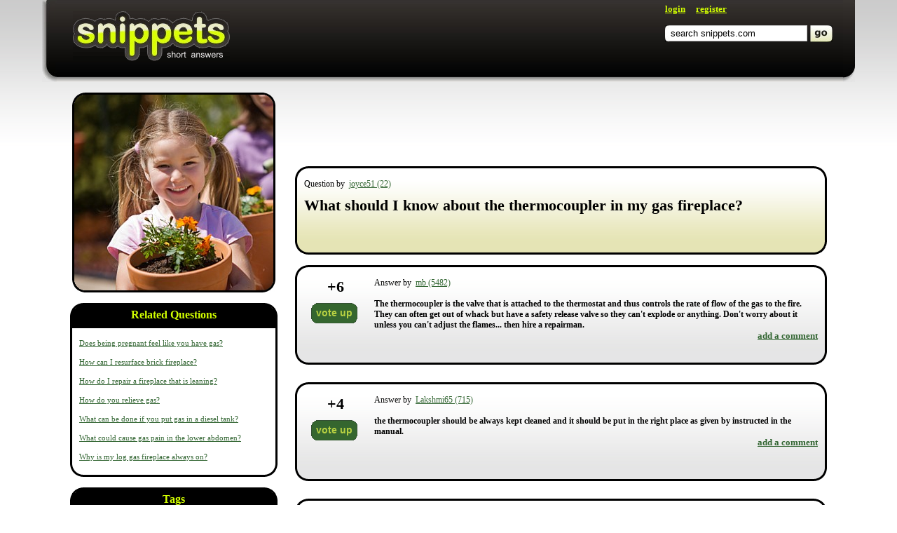

--- FILE ---
content_type: text/html; charset=utf-8
request_url: https://www.google.com/recaptcha/api2/aframe
body_size: 266
content:
<!DOCTYPE HTML><html><head><meta http-equiv="content-type" content="text/html; charset=UTF-8"></head><body><script nonce="EeGuu9bfSrRjY3ZwGgujvQ">/** Anti-fraud and anti-abuse applications only. See google.com/recaptcha */ try{var clients={'sodar':'https://pagead2.googlesyndication.com/pagead/sodar?'};window.addEventListener("message",function(a){try{if(a.source===window.parent){var b=JSON.parse(a.data);var c=clients[b['id']];if(c){var d=document.createElement('img');d.src=c+b['params']+'&rc='+(localStorage.getItem("rc::a")?sessionStorage.getItem("rc::b"):"");window.document.body.appendChild(d);sessionStorage.setItem("rc::e",parseInt(sessionStorage.getItem("rc::e")||0)+1);localStorage.setItem("rc::h",'1768831338616');}}}catch(b){}});window.parent.postMessage("_grecaptcha_ready", "*");}catch(b){}</script></body></html>